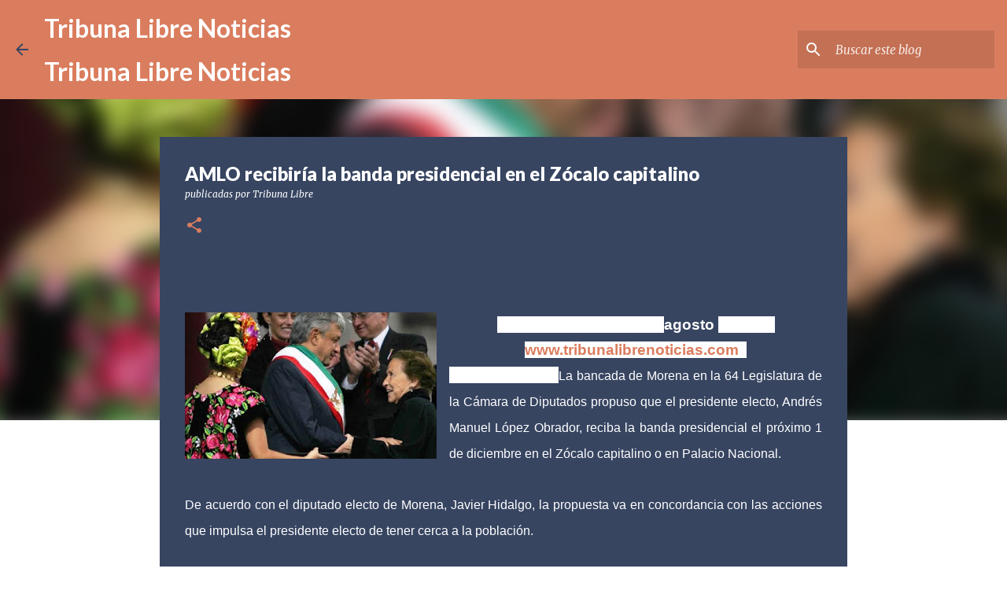

--- FILE ---
content_type: text/html; charset=utf-8
request_url: https://www.google.com/recaptcha/api2/aframe
body_size: 255
content:
<!DOCTYPE HTML><html><head><meta http-equiv="content-type" content="text/html; charset=UTF-8"></head><body><script nonce="le7aMaTsWt__MSGk9gjTew">/** Anti-fraud and anti-abuse applications only. See google.com/recaptcha */ try{var clients={'sodar':'https://pagead2.googlesyndication.com/pagead/sodar?'};window.addEventListener("message",function(a){try{if(a.source===window.parent){var b=JSON.parse(a.data);var c=clients[b['id']];if(c){var d=document.createElement('img');d.src=c+b['params']+'&rc='+(localStorage.getItem("rc::a")?sessionStorage.getItem("rc::b"):"");window.document.body.appendChild(d);sessionStorage.setItem("rc::e",parseInt(sessionStorage.getItem("rc::e")||0)+1);localStorage.setItem("rc::h",'1769809009119');}}}catch(b){}});window.parent.postMessage("_grecaptcha_ready", "*");}catch(b){}</script></body></html>